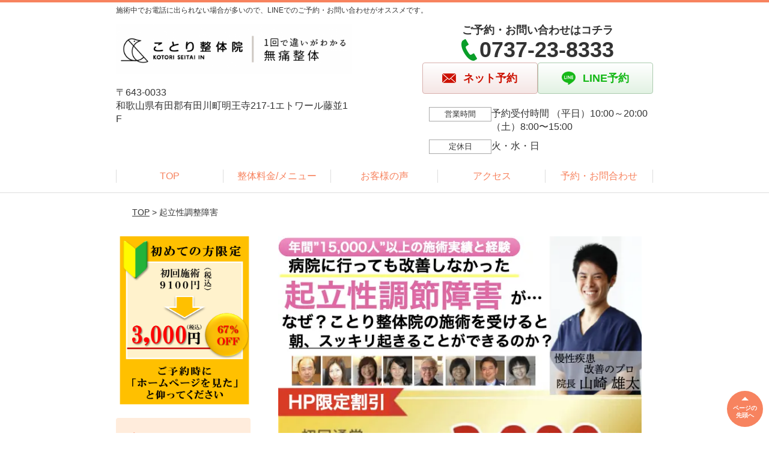

--- FILE ---
content_type: text/html; charset=UTF-8
request_url: http://kotori-arida.com/symptomscat/post-4546/
body_size: 12794
content:
<!DOCTYPE html>
<!--[if lt IE 7 ]><html class="ie6" lang="ja" prefix="og: http://ogp.me/ns# fb: http://ogp.me/ns/fb# article: http://ogp.me/ns/article#"><![endif]-->
<!--[if IE 7 ]><html class="ie7" lang="ja" prefix="og: http://ogp.me/ns# fb: http://ogp.me/ns/fb# article: http://ogp.me/ns/article#"><![endif]-->
<!--[if IE 8 ]><html class="ie8" lang="ja" prefix="og: http://ogp.me/ns# fb: http://ogp.me/ns/fb# article: http://ogp.me/ns/article#"><![endif]-->
<!--[if IE 9 ]><html class="ie9" lang="ja" prefix="og: http://ogp.me/ns# fb: http://ogp.me/ns/fb# article: http://ogp.me/ns/article#"><![endif]-->
<!--[if (gt IE 9)|!(IE)]><!-->
<html lang="ja" prefix="og: http://ogp.me/ns# fb: http://ogp.me/ns/fb# article: http://ogp.me/ns/article#">
<head>
<meta charset="utf-8">
<meta name="viewport" content="width=device-width,user-scalable=yes">
<meta name="format-detection" content="telephone=no">
<meta http-equiv="Pragma" content="no-cache">
<meta http-equiv="Cache-Control" content="no-cache">
<meta http-equiv="Expires" content="Thu, 01 Dec 1994 16:00:00 GMT">

<link rel="shortcut icon" href="https://theme.selfull.jp/images/common/selfav.ico">

<link rel="apple-touch-icon-precomposed" href="https://theme.selfull.jp/images/orange/apple-icon.png">

<link rel="stylesheet" href="http://kotori-arida.com/wp-content/themes/selfull/style.css" media="all">

<link rel="stylesheet" href="http://kotori-arida.com/wp-content/themes/selfull/css/reset.css?20230828" media="all">
<link rel="stylesheet" href="http://kotori-arida.com/wp-content/themes/selfull/css/layout.css?20230828" media="all">
<link rel="stylesheet" href="http://kotori-arida.com/wp-content/themes/selfull/css/module.css?20230828" media="all">
<link rel="stylesheet" href="http://kotori-arida.com/wp-content/themes/selfull/css/page.css?20250131" media="all">
<link rel="stylesheet" href="http://kotori-arida.com/wp-content/themes/selfull/css/block.css?20230828" media="all">
<link rel="stylesheet" href="http://kotori-arida.com/wp-content/themes/selfull/css/important.css?20230828" media="all">
<link rel="stylesheet" href="http://kotori-arida.com/wp-content/themes/selfull/css/print.css?20230828" media="all">


<link rel="stylesheet" href="http://kotori-arida.com/wp-content/themes/selfull/css/design-themes/theme-beauty.css?20230828" media="all">
<link rel="stylesheet" href="http://kotori-arida.com/wp-content/themes/selfull/css/design-themes/design-pagetop.css?20230828" media="all">
<link rel="stylesheet" href="http://kotori-arida.com/wp-content/themes/selfull/css/design-themes/design-check.css?20230828" media="all">
<link rel="stylesheet" href="http://kotori-arida.com/wp-content/themes/selfull/css/design-themes/design-menu.css?20230828" media="all">
<link rel="stylesheet" href="http://kotori-arida.com/wp-content/themes/selfull/css/design-themes/design-heading.css?20230828" media="all">


<style>
.except-more.design-menu-original #global-header #global-header-main-sp #global-header-main-sp-right #menu_btn {
	background-image: url(http://kotori-arida.com) !important;
}
.except-more.design-menu-original.design-menu-close #global-header #global-header-main-sp #global-header-main-sp-right #menu_btn.close {
	background-image: url(http://kotori-arida.com) !important;
}
.design-check-original .list-block ul.check li,
.design-check-original .entry-content .editor ul li {
	background-image: url(http://kotori-arida.com);
	background-size: 20px 20px;
}
</style>

<title>起立性調節障害 | 有田の整体【1回で違いがわかる】ことり整体院</title>
<meta name='robots' content='max-image-preview:large' />
<link rel='dns-prefetch' href='//s.w.org' />
		<script type="text/javascript">
			window._wpemojiSettings = {"baseUrl":"https:\/\/s.w.org\/images\/core\/emoji\/13.0.1\/72x72\/","ext":".png","svgUrl":"https:\/\/s.w.org\/images\/core\/emoji\/13.0.1\/svg\/","svgExt":".svg","source":{"concatemoji":"http:\/\/kotori-arida.com\/wp-includes\/js\/wp-emoji-release.min.js?ver=5.7"}};
			!function(e,a,t){var n,r,o,i=a.createElement("canvas"),p=i.getContext&&i.getContext("2d");function s(e,t){var a=String.fromCharCode;p.clearRect(0,0,i.width,i.height),p.fillText(a.apply(this,e),0,0);e=i.toDataURL();return p.clearRect(0,0,i.width,i.height),p.fillText(a.apply(this,t),0,0),e===i.toDataURL()}function c(e){var t=a.createElement("script");t.src=e,t.defer=t.type="text/javascript",a.getElementsByTagName("head")[0].appendChild(t)}for(o=Array("flag","emoji"),t.supports={everything:!0,everythingExceptFlag:!0},r=0;r<o.length;r++)t.supports[o[r]]=function(e){if(!p||!p.fillText)return!1;switch(p.textBaseline="top",p.font="600 32px Arial",e){case"flag":return s([127987,65039,8205,9895,65039],[127987,65039,8203,9895,65039])?!1:!s([55356,56826,55356,56819],[55356,56826,8203,55356,56819])&&!s([55356,57332,56128,56423,56128,56418,56128,56421,56128,56430,56128,56423,56128,56447],[55356,57332,8203,56128,56423,8203,56128,56418,8203,56128,56421,8203,56128,56430,8203,56128,56423,8203,56128,56447]);case"emoji":return!s([55357,56424,8205,55356,57212],[55357,56424,8203,55356,57212])}return!1}(o[r]),t.supports.everything=t.supports.everything&&t.supports[o[r]],"flag"!==o[r]&&(t.supports.everythingExceptFlag=t.supports.everythingExceptFlag&&t.supports[o[r]]);t.supports.everythingExceptFlag=t.supports.everythingExceptFlag&&!t.supports.flag,t.DOMReady=!1,t.readyCallback=function(){t.DOMReady=!0},t.supports.everything||(n=function(){t.readyCallback()},a.addEventListener?(a.addEventListener("DOMContentLoaded",n,!1),e.addEventListener("load",n,!1)):(e.attachEvent("onload",n),a.attachEvent("onreadystatechange",function(){"complete"===a.readyState&&t.readyCallback()})),(n=t.source||{}).concatemoji?c(n.concatemoji):n.wpemoji&&n.twemoji&&(c(n.twemoji),c(n.wpemoji)))}(window,document,window._wpemojiSettings);
		</script>
		<style type="text/css">
img.wp-smiley,
img.emoji {
	display: inline !important;
	border: none !important;
	box-shadow: none !important;
	height: 1em !important;
	width: 1em !important;
	margin: 0 .07em !important;
	vertical-align: -0.1em !important;
	background: none !important;
	padding: 0 !important;
}
</style>
	<link rel='stylesheet' id='dynamic-css-css'  href='http://kotori-arida.com/wp-content/themes/selfull/custom-properties.php?ver=5.7' type='text/css' media='all' />
<link rel='stylesheet' id='wp-block-library-css'  href='http://kotori-arida.com/wp-includes/css/dist/block-library/style.min.css?ver=5.7' type='text/css' media='all' />
<link rel='stylesheet' id='contact-form-7-css'  href='http://kotori-arida.com/wp-content/plugins/contact-form-7/includes/css/styles.css?ver=4.3' type='text/css' media='all' />
<script type='text/javascript' src='http://kotori-arida.com/wp-includes/js/jquery/jquery.min.js?ver=3.5.1' id='jquery-core-js'></script>
<script type='text/javascript' src='http://kotori-arida.com/wp-includes/js/jquery/jquery-migrate.min.js?ver=3.3.2' id='jquery-migrate-js'></script>
<link rel="https://api.w.org/" href="http://kotori-arida.com/wp-json/" /><link rel="canonical" href="http://kotori-arida.com/symptomscat/post-4546/" />
<link rel='shortlink' href='http://kotori-arida.com/?p=4546' />
<link rel="alternate" type="application/json+oembed" href="http://kotori-arida.com/wp-json/oembed/1.0/embed?url=http%3A%2F%2Fkotori-arida.com%2Fsymptomscat%2Fpost-4546%2F" />
<link rel="alternate" type="text/xml+oembed" href="http://kotori-arida.com/wp-json/oembed/1.0/embed?url=http%3A%2F%2Fkotori-arida.com%2Fsymptomscat%2Fpost-4546%2F&#038;format=xml" />
<meta name="description" content="朝、普通に起きることができない息子・娘さんが心配な親御さんへ">
<meta name="keywords" content="起立性調節障害,有田,和歌山">
<meta property="og:site_name" content="有田の整体【1回で違いがわかる】ことり整体院">
<meta property="og:title" content="起立性調節障害">
<meta property="og:description" content="朝、普通に起きることができない息子・娘さんが心配な親御さんへ">
<meta property="og:type" content="article">
<meta property="og:url" content="http://kotori-arida.com/symptomscat/post-4546/">
<meta name="twitter:card" content="summary">
<meta name="twitter:title" content="起立性調節障害">
<meta name="twitter:description" content="朝、普通に起きることができない息子・娘さんが心配な親御さんへ">
<meta name="twitter:url" content="http://kotori-arida.com/symptomscat/post-4546/">
<meta name="thumbnail" content="http://kotori-arida.com/wp-content/uploads/2024/09/b4aa24b9c7591c74e6c33c62116b5221.png" />
<link rel="stylesheet" href="http://kotori-arida.com/wp-content/themes/selfull/css/slick.css?2026012222" media="all">
<script src="http://kotori-arida.com/wp-content/themes/selfull/js/jquery-1.8.2.min.js"></script>
<script src="http://kotori-arida.com/wp-content/themes/selfull/js/slick.min.js"></script>






<!-- Google Tag Manager -->
<script>(function(w,d,s,l,i){w[l]=w[l]||[];w[l].push({'gtm.start':
new Date().getTime(),event:'gtm.js'});var f=d.getElementsByTagName(s)[0],
j=d.createElement(s),dl=l!='dataLayer'?'&l='+l:'';j.async=true;j.src=
'https://www.googletagmanager.com/gtm.js?id='+i+dl;f.parentNode.insertBefore(j,f);
})(window,document,'script','dataLayer','GTM-WP7NGLM');</script>
<!-- End Google Tag Manager -->

</head>

<body id="site-design-beauty" class="double-column except-more site-color-orange site-color-2-none design-h1-01 design-h2-01 design-h3-01 design-h4-01 design-pagetop-01 design-menu design-menu-01 design-check-01 site-font-gothic symptomscat">
<div id="fb-root"></div>
<script>
let facebookLazyLoadReady = false;
const handleFacebookLazyLoad = function() {
	if (!facebookLazyLoadReady) {
		facebookLazyLoadReady = true;
		return;
	}
	console.log('facebookLazyLoaded');
	(function(d, s, id) {
		var js, fjs = d.getElementsByTagName(s)[0];
		if (d.getElementById(id)) return;
		js = d.createElement(s); js.id = id;
		js.src = "//connect.facebook.net/ja_JP/sdk.js#xfbml=1&version=v2.4";
		fjs.parentNode.insertBefore(js, fjs);
	}(document, 'script', 'facebook-jssdk'));
	window.removeEventListener('scroll', handleFacebookLazyLoad);
}
window.addEventListener('scroll', handleFacebookLazyLoad);
</script>
<div id="site">
  <header id="global-header" role="banner" class="">

									<p class="site-title"><span class="inner">施術中でお電話に出られない場合が多いので、LINEでのご予約・お問い合わせがオススメです。</span></p>
					
					<div class="inner">
				<div id="global-header-main-pc">


					
					
											<div id="global-header-main-pc-left">
														<p class="logo"><a href="http://kotori-arida.com/"><img src="http://kotori-arida.com/wp-content/uploads/2020/05/IMG_48471.png" alt="" width="1000" height="212"></a></p>
							<p class="address">〒643-0033<br>和歌山県有田郡有田川町明王寺217-1エトワール藤並1F</p>
						</div>
            <div id="global-header-main-pc-right">
              <p class="tel-text">ご予約・お問い合わせはコチラ</p>              <p class="tel tel-pc"><span class="tel-number">0737-23-8333</span></p>
              <div class="button-area">
                                <a href="http://kotori-arida.com/contact/" class="mail hover"><span>ネット予約</span></a>                <a href="https://lin.ee/BuVqLtX" target="_blank" class="line_btn hover"><span>LINE予約</span></a>              </div>
              <div class="info">
								<dl>
									<dt>営業時間</dt>
									<dd>予約受付時間 （平日）10:00～20:00 （土）8:00〜15:00</dd>																										</dl>
                <dl>
                  <dt>定休日</dt>
                  <dd>火・水・日</dd>
                </dl>
							</div>
						</div>
					
				</div>
			</div>
		
		<div class="inner">
			<div id="global-header-main-sp" class="clearfix fixed-set">
				<div id="global-header-main-sp-left">
										<p class="logo"><a href="http://kotori-arida.com/"><img src="http://kotori-arida.com/wp-content/uploads/2020/05/IMG_48471.png" title="ことり整体院" alt="" width="1000" height="212"></a></p>
				</div>
				<div id="global-header-main-sp-right">
          <span id="menu_btn" class="hover"></span>
          <!--
					<a href="tel:0737238333" class="tel" ><span>電話をかける</span></a>
          -->
				</div>
			</div>
		</div>

		<div class="inner">
					</div><!-- / .inner -->

    <div id="sp-menu">
      <div id="sp-menu-contents">
			</div>
      <div id="sp-menu-lightbox"></div>
    </div>

					<nav id="global-nav-pc" class="fixed-set" role="navigation">
				<div class="menu-%e3%82%b0%e3%83%ad%e3%83%bc%e3%83%90%e3%83%ab%e3%83%a1%e3%83%8b%e3%83%a5%e3%83%bc-container"><ul id="menu-%e3%82%b0%e3%83%ad%e3%83%bc%e3%83%90%e3%83%ab%e3%83%a1%e3%83%8b%e3%83%a5%e3%83%bc" class="menu"><li id="menu-item-1587" class="menu-item menu-item-type-post_type menu-item-object-page menu-item-home menu-item-1587"><a href="http://kotori-arida.com/">TOP</a></li>
<li id="menu-item-1575" class="menu-item menu-item-type-post_type menu-item-object-page menu-item-1575"><a href="http://kotori-arida.com/menu/">整体料金/メニュー</a></li>
<li id="menu-item-3559" class="menu-item menu-item-type-post_type menu-item-object-page menu-item-3559"><a href="http://kotori-arida.com/voice/">お客様の声</a></li>
<li id="menu-item-1576" class="menu-item menu-item-type-post_type menu-item-object-page menu-item-1576"><a href="http://kotori-arida.com/access/">アクセス</a></li>
<li id="menu-item-3065" class="menu-item menu-item-type-post_type menu-item-object-page menu-item-3065"><a href="http://kotori-arida.com/contact/">予約・お問合わせ</a></li>
</ul></div>			</nav><!-- / #global-nav-pc -->
		

									<div id="global-nav-sp" class="fixed " role="navigation">
																						<p id="ff-sp-head-03" class="ff-sp-head"></p>
						<div id="ff-sp-contents">
							
							<a id="ff-sp-03-tel" class="" href="tel:0737238333" ></a>
															<a id="ff-sp-03-line" class=""  href="https://lin.ee/BuVqLtX" target="_blank"></a>
													</div>
									</div><!-- / #global-nav-sp-->
						</header><!-- / #global-header -->

	<div id="sp-modal">
		<div class="sp-modal-head">
			<div class="close-btn">
				<img src="https://theme.selfull.jp/images/common/sp-modal-close-btn.png" alt="閉じる" loading="lazy">
			</div>
		</div>
		<div class="sp-modal-main">
			<div class="sp-modal-main-line">
													<p class="mb-10"><img src="https://theme.selfull.jp/images/common/sp-modal-line-img-01.png" alt="24時間受付 LINE予約の流れ" width="541" height="254" loading="lazy"></p>
					<p class="mb-10"><img src="https://theme.selfull.jp/images/common/sp-modal-line-img-02.png" alt="まずは下のボタンから当院を友だち追加してください" width="541" height="67" loading="lazy"></p>
					<a href="https://lin.ee/BuVqLtX" target="_blank"><img src="https://theme.selfull.jp/images/common/sp-modal-line-btn.png" alt="LINEで友達追加する" width="541" height="86" loading="lazy"></a>
					<p class="txt-c">（LINEの友だち追加画面が開きます）</p>

					<div class="line-info">
						<p>友達に追加が完了したら、LINEのトーク画面より<br>
							「HPを見たのですが～」とメッセージをお送りください。</p>
						<p>ご予約の際は</p>
						<p><span class="color05">■</span> <span class="bold">希望のご予約日時</span><br>
							（第3希望までいただけると予約がスムーズです）<br>
							<span class="color05">■</span> <span class="bold">お名前と電話番号</span><br>
							<span class="color05">■</span> <span class="bold">お悩みの症状</span></p>
						<p>の３点をお送りください。</p>
					</div>
							</div>

			<div class="sp-modal-main-tel">
													<h2><img src="http://kotori-arida.com/wp-content/uploads/2020/05/IMG_48471.png" title="ことり整体院" alt="" loading="lazy"></h2>

					<dl class="date">
						<dt>営業時間</dt>
						<dd>予約受付時間 （平日）10:00～20:00 （土）8:00〜15:00</dd>																	</dl>
					<dl class="date">
						<dt>定休日</dt>
						<dd>火・水・日</dd>
					</dl>

					<a href="tel:0737238333" class="tel tel-sp hover" ><span>電話をかける</span></a>
					<p class="txt-c">（0737-23-8333に発信します）</p>

					<div class="tel-flow">
						<h2>ご予約の流れ</h2>
						<div class="comment-item comment-item-right clearfix">
							<p>お電話ありがとうございます、<br>ことり整体院でございます。</p>
							<div class="img"><img src="https://theme.selfull.jp/images/common/sp-modal-tel-img-01.png" alt="予約の流れ" loading="lazy"></div>
						</div>
						<p>と電話に出ますので、</p>
						<div class="comment-item clearfix">
							<p>ホームページを見たのですが、<br>予約をお願いします。</p>
							<div class="img"><img src="https://theme.selfull.jp/images/common/sp-modal-tel-img-02.png" alt="予約の流れ" loading="lazy"></div>
						</div>
						<p class="mb-20">とお伝えください。</p>
						<p><span class="color03">■</span> <span class="bold">お名前（フルネーム）</span><br>
							<span class="color03">■</span> <span class="bold">ご予約の日</span><br>
							<span class="color03">■</span> <span class="bold">ご連絡がつくお電話番号</span><br>
							<span class="color03">■</span> <span class="bold">一番気になるお身体の状態・症状</span></p>
						<p>をお伺いいたします。</p>
					</div>
				


			</div>
		</div>
	</div>

	
			<div class="breadcrumb">
			<div class="inner"><a href="http://kotori-arida.com">TOP</a> &gt;

				
											起立性調整障害					
							</div>
		</div>
	
	<div id="contents">
		<main id="main" role="main">

	<article id="page-symptoms" class="type-page">
		
			
			<header class="entry-header">
				<h1 class="design-h1-small">起立性調整障害</h1>
			</header><!-- .entry-header -->

			<div class="entry-content">
															<div class="main-img">
							<p class="main-img-pc"><img src="http://kotori-arida.com/wp-content/uploads/2020/08/accbc19e96b449e26ef7762ed6897386.jpeg" alt="" width="640" height="440" loading="lazy"></p>
							<p class="main-img-sp"><img src="http://kotori-arida.com/wp-content/uploads/2020/08/accbc19e96b449e26ef7762ed6897386.jpeg" alt="" width="640" height="440" loading="lazy"></p>
              <script>
							(function($,win,doc){
                                  $('.main-img-pc').insertBefore('.entry-header');
  								$('.main-img-sp').insertAfter('#global-header');
                							})(jQuery,window,document);
							</script>
						</div>
									
					<div class="img-block parts-item txt-c">
				<picture>
			<source srcset="http://kotori-arida.com/wp-content/uploads/2018/04/37c460012be9003eee6a86ba7d21d358-640x200.jpeg" media="(max-width: 600px)" width="640" height="200">
			<img src="http://kotori-arida.com/wp-content/uploads/2018/04/37c460012be9003eee6a86ba7d21d358-640x200.jpeg" alt="" width="640" height="200" loading="lazy">
		</picture>
			</div>
		<div class="list-block parts-item">
				<ul class="check">
														<li>朝なかなか起き上がることができない</li>
																<li>夕方から夜にかけては元気で、夜更かししてしまう</li>
																<li>立っていると気持ちが悪くなる、ひどいと倒れる</li>
																<li>頭痛がしていることが多い</li>
																<li>立ちくらみやめまいがする</li>
											</ul>
			</div>
		<div class="text-block parts-item"><p>もし、あなたやあなたのお子様に当てはまる項目がありましたら最後まで読み進めてください。起立性調節障害についての知識を書いています。</p>
<p>&nbsp;</p>
<p>まずは、当院で改善された起立性調節障害の症状でお悩みだったお客様の声をお読みください。</p>
</div>
		<div class="img-block parts-item txt-c">
				<picture>
			<source srcset="http://kotori-arida.com/wp-content/uploads/2018/03/e7a56c2e3667395d9d5e82cdfac01989-640x426.jpg" media="(max-width: 600px)" width="640" height="426">
			<img src="http://kotori-arida.com/wp-content/uploads/2018/03/e7a56c2e3667395d9d5e82cdfac01989-640x426.jpg" alt="" width="640" height="426" loading="lazy">
		</picture>
			</div>
			<div class="voice-block parts-item clearfix">
			<h2>顔色が良く元気そうな娘の姿が戻り、幸せに思っています</h2>

							<div class="photo">
																										<div>
							<img src="http://kotori-arida.com/wp-content/uploads/2020/07/9F594211-7BED-42DC-9FC0-3A1A0CD7F4AA-640x853.jpeg" width="640" height="853" loading="lazy" alt="アンケート用紙">
						</div>
									</div>
										<div class="comment"><p><span style="font-weight: bold;">具体的な症状：</span></p>
<p>起立性調節障害</p>
<p><span style="font-weight: bold;"> 施術を受けられた感想：</span></p>
<p>何ヶ月も頭痛・めまい・発熱で朝も起き上がれず、学校へもいけない日がありました。</p>
<p><span style="background-color: #ffff00;">痛み止めを飲んでも止まらない頭痛、座っていても目の前がグルグル回ったり、ずーっと下がらない３７.5〜３８.0の熱で辛い毎日</span>でした。</p>
<p>そんな時インターネットで調べてこちらを知り、ワラにもすがる思い出来院させて頂きました。</p>
<p>初回の施術から表情に変化が見られ、2回目、3回目と回数を重ねていくたびにまず熱が出なくなり、頭痛も痛くない時間が出てきてだんだんとめまいもおさまってきました。</p>
<p>今では全く熱も出なくなり、頭も痛くならない日が続いています。</p>
<p>めまいの回数もすごく減っています。</p>
<p>朝布団から起き上がれなかったのがうそのようです！！</p>
<p>今では時間はかかってもスッキリ目覚められるようになっています！！</p>
<p>先生方スタッフの皆様には感謝です。本当に助かりました。</p>
<p><span style="background-color: #ffff00;">長い間辛そうな表情ばかりを見てきたので、あんなに顔色が良く元気そうな娘の姿が少しずつ、ゆっくり戻ってきてとても幸せに思っています。</span></p>
<p>これからもどうぞよろしくお願いします！ありがとうございます！</p>
</div>
													<p class="mt-20 info">RIMIRU様　１３歳女性　中学生</p>
						<p class="addition">※お客様の感想であり、効果効能を保証するものではありません。</p>
		</div><!-- .voice-block -->
			<h2 class="style-title parts-item">
		<span style="">《起立性調節障害とは》　</span>
			</h2>
		<div class="text-block parts-item"><p>起立性調節障害とは、自律神経のバランスが崩れて起きる病気の一つです。</p>
<p>&nbsp;</p>
<p>立ち上がったり起き上がったりすると脳血流の低下や頻脈が起こり、立ちくらみや、めまい、だるさを発症します。</p>
<p>&nbsp;</p>
<p>10～16歳位の思春期の子供に多い病気ですが、ストレスの多い環境にいると大人になってから発症することもあります。</p>
<p>&nbsp;</p>
<p>発症すると、朝なかなか起きられない、立ちくらみ、めまい、頭痛、動悸などの症状があらわれます。</p>
<p>&nbsp;</p>
</div>
		<div class="img-block parts-item txt-c">
				<picture>
			<source srcset="http://kotori-arida.com/wp-content/uploads/2020/08/61A5F895-90DA-4DEB-A0B2-354010FBC183-640x465.jpeg" media="(max-width: 600px)" width="640" height="465">
			<img src="http://kotori-arida.com/wp-content/uploads/2020/08/61A5F895-90DA-4DEB-A0B2-354010FBC183-640x465.jpeg" alt="" width="640" height="465" loading="lazy">
		</picture>
			</div>
		<h2 class="style-title parts-item">
		<span style="">《原因》　</span>
			</h2>
		<div class="text-block parts-item"><p>自律神経の調節の乱れによって起こります。</p>
<p>生活習慣や心理的な要因も症状を悪化させる原因になります。</p>
<p>&nbsp;</p>
</div>
		<div class="list-block parts-item">
				<ul class="check">
														<li>季節や気候の変化</li>
																<li>生活リズムの乱れ</li>
																<li>心理的な要因</li>
											</ul>
			</div>
		<div class="img-block parts-item txt-c">
				<picture>
			<source srcset="http://kotori-arida.com/wp-content/uploads/2020/08/15A3D535-CC69-4DC0-8C95-28D2093E4B60-640x427.jpeg" media="(max-width: 600px)" width="640" height="427">
			<img src="http://kotori-arida.com/wp-content/uploads/2020/08/15A3D535-CC69-4DC0-8C95-28D2093E4B60-640x427.jpeg" alt="" width="640" height="427" loading="lazy">
		</picture>
			</div>
		<h2 class="style-title parts-item">
		<span style="">《一般的な改善法》　</span>
			</h2>
		<div class="text-block parts-item"><p>まずは本人や周囲が病気をしっかり理解することから始まります。</p>
<p>&nbsp;</p>
<p>その上で、非薬物療法としては、生活リズムの見直し（睡眠、朝食習慣、運動、水分補給など）があります。</p>
<p>&nbsp;</p>
<p>それでも改善しない場合は、薬物療法（血圧を上げる薬など）が行われます。</p>
<p>&nbsp;</p>
</div>
		<div class="img-block parts-item txt-c">
				<picture>
			<source srcset="http://kotori-arida.com/wp-content/uploads/2020/08/12EED87E-578A-49F1-A0BA-4846E4C8D9EA_4_5005_c-640x325.jpeg" media="(max-width: 600px)" width="640" height="325">
			<img src="http://kotori-arida.com/wp-content/uploads/2020/08/12EED87E-578A-49F1-A0BA-4846E4C8D9EA_4_5005_c-640x325.jpeg" alt="" width="640" height="325" loading="lazy">
		</picture>
			</div>
		<h2 class="style-title parts-item">
		<span style="">《当院での改善法》　</span>
			</h2>
		<div class="text-block parts-item"><p>起立性調節障害を改善するための３つのポイントがあるので、それに沿って施術していきます。</p>
</div>
		<h3 class="style-title parts-item">①姿勢を改善する</h3>
		<div class="text-block parts-item"><p>起立性調節障害の子供さんの姿勢をチェックさせていただくと、ほぼ、１００％姿勢に歪みがあります。<br />
猫背になることによって、首・背中・肩に大きく負担が掛かります。特に首が問題なのですが、</p>
<p>&nbsp;</p>
<p>首に負担が掛かり、首回りが硬くなることによって、自分の筋肉で自分の首を絞めているような状態になります。</p>
<p>&nbsp;</p>
<p>首を絞めると血液やリンパの流れを阻害してしまうので、余計に頭痛が発生したり脳に血液を送りにくい状況となります。</p>
<p>&nbsp;</p>
<p>あなたのお子さんの首肩周りは硬くないですか？また、猫背ではないでしょうか？<br />
姿勢の改善も起立性調節障害を改善するために必須になってきます。</p>
</div>
		<div class="img-block parts-item txt-c">
				<picture>
			<source srcset="http://kotori-arida.com/wp-content/uploads/2020/08/A08D345E-91E8-4275-A828-3FC7B4EDB138-640x640.jpeg" media="(max-width: 600px)" width="640" height="640">
			<img src="http://kotori-arida.com/wp-content/uploads/2020/08/A08D345E-91E8-4275-A828-3FC7B4EDB138-640x640.jpeg" alt="" width="640" height="640" loading="lazy">
		</picture>
			</div>
		<h3 class="style-title parts-item">②血流の流れを改善する</h3>
		<div class="text-block parts-item"><p>起立性調節障害は自律神経の乱れにより血液の循環に支障が起こり、上半身や脳に血液が流れにくく、下半身に偏ると言う現象が起きます。</p>
<p>&nbsp;</p>
<p>当院ではこの現象に対して内臓を調整することにより改善させていきます。</p>
<p>&nbsp;</p>
<p>内臓の調整と言っても内蔵を取り出すわけではなく、ソフトな刺激をお腹に与えてあげるだけで、あっという間に全身の血流が良くなります。</p>
<p>&nbsp;</p>
<p>受けられた方は「体がポカポカする」とよく言われます。</p>
<p>こうして内蔵が調整されると、脳や上半身に血液が流れ、症状が改善されていきます。</p>
<p>&nbsp;</p>
</div>
		<div class="img-block parts-item txt-c">
				<picture>
			<source srcset="http://kotori-arida.com/wp-content/uploads/2020/08/75CB72A8-A29A-4F4D-8652-CB0933D1DFBA-640x421.jpeg" media="(max-width: 600px)" width="640" height="421">
			<img src="http://kotori-arida.com/wp-content/uploads/2020/08/75CB72A8-A29A-4F4D-8652-CB0933D1DFBA-640x421.jpeg" alt="" width="640" height="421" loading="lazy">
		</picture>
			</div>
		<h3 class="style-title parts-item">③頭蓋骨の矯正</h3>
		<div class="text-block parts-item"><p>頭蓋骨の矯正は、「クラニアル」と呼ばれる技術を行います。</p>
<p>頭の骨は全部で23個あり、それがパズルのように重なり合っています。</p>
<p>&nbsp;</p>
<p>そのパズルのピースはわずかな刺激でもズレる事があり、そのズレが脳への影響を及ぼしているので、頭の骨に手をのせて頭蓋骨の矯正を行っていきます。</p>
<p>&nbsp;</p>
<p>頭の骨を調整されている感覚は痛みはゼロで、受けられた方は「気持ち良い感覚がして眠くなる」と言われるくらいの無痛です。</p>
<p>&nbsp;</p>
<p>この、姿勢・血流・頭蓋骨の矯正をしていくことにより、自律神経が整い子供さんの元気な姿が見られるようになります。</p>
</div>
		<div class="img-block parts-item txt-c">
				<picture>
			<source srcset="http://kotori-arida.com/wp-content/uploads/2020/08/A696E0F3-059D-44B1-AC02-E72736D4EDAC-640x456.jpeg" media="(max-width: 600px)" width="640" height="456">
			<img src="http://kotori-arida.com/wp-content/uploads/2020/08/A696E0F3-059D-44B1-AC02-E72736D4EDAC-640x456.jpeg" alt="" width="640" height="456" loading="lazy">
		</picture>
			</div>
				<!-- strength_set -->
				<div class="img-block parts-item txt-c">
		<a href="tel:0737238333">		<picture>
			<source srcset="http://kotori-arida.com/wp-content/uploads/2020/07/aeb297dbd0e595f448f31663b6bfda75-640x350.jpeg" media="(max-width: 600px)" width="640" height="350">
			<img src="http://kotori-arida.com/wp-content/uploads/2020/07/aeb297dbd0e595f448f31663b6bfda75-640x350.jpeg" alt="" width="640" height="350" loading="lazy">
		</picture>
		</a>	</div>
				<!-- /strength_set -->
						<!-- strength_set -->
				<div class="img-block parts-item txt-c">
		<a href="https://line.me/R/ti/p/%40mte1409x">		<picture>
			<source srcset="http://kotori-arida.com/wp-content/uploads/2020/05/B94C21EE-9D75-42C7-A4D7-105CD04A2614_4_5005_c-640x300.jpeg" media="(max-width: 600px)" width="640" height="300">
			<img src="http://kotori-arida.com/wp-content/uploads/2020/05/B94C21EE-9D75-42C7-A4D7-105CD04A2614_4_5005_c-640x300.jpeg" alt="" width="640" height="300" loading="lazy">
		</picture>
		</a>	</div>
				<!-- /strength_set -->
						<!-- strength_set -->
				<h2 class="parts-item txt-c">
		<picture>
			<source srcset="http://kotori-arida.com/wp-content/uploads/2015/09/cf0df03eec0fdf3434dff7ac94caa846-1-640x360.jpg" media="(max-width: 600px)" width="640" height="360">
			<img src="http://kotori-arida.com/wp-content/uploads/2015/09/cf0df03eec0fdf3434dff7ac94caa846-1-640x360.jpg" alt="" width="640" height="360" loading="lazy">
		</picture>
	</h2>
		<div class="img-block parts-item txt-c">
				<picture>
			<source srcset="http://kotori-arida.com/wp-content/uploads/2015/09/8b0dbe17d86b689b855b43f932b2a229.jpeg" media="(max-width: 600px)" width="640" height="250">
			<img src="http://kotori-arida.com/wp-content/uploads/2015/09/8b0dbe17d86b689b855b43f932b2a229.jpeg" alt="" width="640" height="250" loading="lazy">
		</picture>
			</div>
		<div class="text-img-block parts-item float-6-4">
		<div class="img right">
						<picture>
				<source srcset="http://kotori-arida.com/wp-content/uploads/2023/05/DSC08615-41-640x426.jpg" media="(max-width: 600px)" width="640" height="426">
				<img src="http://kotori-arida.com/wp-content/uploads/2023/05/DSC08615-41-640x426.jpg" alt="" width="640" height="426" loading="lazy">
			</picture>
					</div>
		<div class="">
			<p>和歌山には多くの接骨院、整骨院がありますが、</p>
<p>これだけたくさんの治療院があると、体の不調で悩んでおられる方は</p>
<p>「どこに行ったらいいか？」わからなくなってしまいます。</p>
<p>&nbsp;</p>
<p>自分の体を任せる場所なので、</p>
<p><span style="font-weight: bold;">・整体院選びに失敗したくない！</span></p>
<p><span style="font-weight: bold;">・どうせ行くなら絶対に症状を改善したい！</span></p>
<p>そんなあなたの期待に応える事ができる整体院です。</p>
<p>&nbsp;</p>
<p><span style="color: #000000;">何百種類とある施術方法の中からあなたに合う技術は必ずあるので、技術面に関しては安心して来院してください！</span></p>
		</div>
	</div>
		<div class="img-block parts-item txt-c">
				<picture>
			<source srcset="http://kotori-arida.com/wp-content/uploads/2015/09/f3abb193898eb5a602814339fdb042d8-640x250.jpeg" media="(max-width: 600px)" width="640" height="250">
			<img src="http://kotori-arida.com/wp-content/uploads/2015/09/f3abb193898eb5a602814339fdb042d8-640x250.jpeg" alt="" width="640" height="250" loading="lazy">
		</picture>
			</div>
		<div class="text-img-block parts-item float-6-4">
		<div class="img right">
						<picture>
				<source srcset="http://kotori-arida.com/wp-content/uploads/2015/09/c61266707383ceaf0afe6271ab706abc.jpg" media="(max-width: 600px)" width="500" height="417">
				<img src="http://kotori-arida.com/wp-content/uploads/2015/09/c61266707383ceaf0afe6271ab706abc.jpg" alt="" width="500" height="417" loading="lazy">
			</picture>
					</div>
		<div class="">
			<p>当院は、<span style="font-weight: bold;"><span style="color: #ff0000;">完全予約制</span></span>です。</p>
<p>そのため、<span style="font-weight: bold;"><span style="text-decoration: underline;">長時間待つことはございません。</span></span></p>
<p>&nbsp;</p>
<p>お仕事の休憩時間や家事の合間、</p>
<p>買い物やお子様の送り迎えの際など、</p>
<p>&nbsp;</p>
<p><span style="text-decoration: underline;"><span style="font-weight: bold;">あなたの生活リズムに合わせて</span></span></p>
<p><span style="text-decoration: underline;"><span style="font-weight: bold;">お気軽にお越し頂けます。</span></span></p>
<p>&nbsp;</p>
<p>さらに、<span style="color: #ff0000;"><span style="font-weight: bold;">キッズスペース</span></span>があるので</p>
<p>『小さな子供がいるので、</p>
<p>なかなか施術を受けに行けない』</p>
<p>という方にも安心して来て頂いています。</p>
		</div>
	</div>
		<div class="img-block parts-item txt-c">
				<picture>
			<source srcset="http://kotori-arida.com/wp-content/uploads/2015/09/72166c15fa52ba9b4a87c4b1317f89ea.jpeg" media="(max-width: 600px)" width="640" height="250">
			<img src="http://kotori-arida.com/wp-content/uploads/2015/09/72166c15fa52ba9b4a87c4b1317f89ea.jpeg" alt="" width="640" height="250" loading="lazy">
		</picture>
			</div>
		<div class="img-block parts-item txt-c">
				<picture>
			<source srcset="http://kotori-arida.com/wp-content/uploads/2015/09/1770095-640x623.jpg" media="(max-width: 600px)" width="640" height="623">
			<img src="http://kotori-arida.com/wp-content/uploads/2015/09/1770095-640x623.jpg" alt="" width="640" height="623" loading="lazy">
		</picture>
			</div>
		<div class="text-img-block parts-item float-6-4">
		<div class="img right">
						<picture>
				<source srcset="" media="(max-width: 600px)" >
				<img src="" alt=""  loading="lazy">
			</picture>
					</div>
		<div class="">
			<p>木曜日・金曜日のみ夜２２時まで営業しておりますので、遅くまで仕事をされている方もご来院いただけます。</p>
<p>&nbsp;</p>
<p>当院には夜遅くにしか時間が作れない</p>
<p><span style="font-weight: bold;"><span style="color: #ff0000;">歯科医師さんや内科医さん</span></span></p>
<p><span style="font-weight: bold;"><span style="color: #ff0000;">看護師さんや理学療法士さん</span></span>など<span style="font-weight: bold;">医療関係者も多く来院されています。</span></p>
<p>&nbsp;</p>
<p>医療の専門家も認める整体院なので</p>
<p>和歌山に数多くある接骨院・鍼灸院と迷わなくてすむメリットがあります。</p>
		</div>
	</div>
				<!-- /strength_set -->
			
				<div id="MorePost">
					<!-- 関連記事 -->
									</div><!-- #MorePost -->
			</div><!-- .entry-content -->


		
	</article>
					<footer id="content-footer">
      
			<h2><img src="http://kotori-arida.com/wp-content/uploads/2020/05/IMG_48471.png" alt="ことり整体院" loading="lazy"></h2>

			
								<div id="content-footer-main" class="">
					
					<div class="content-footer-contact">
						<p class="tel-text">ご予約・お問い合わせはコチラ</p>						<p class="tel tel-pc"><span class="tel-number">0737-23-8333</span></p>

						<div class="button-area">
							<a href="tel:0737238333" class="tel tel-sp hover" ><span>0737-23-8333</span></a>
														<a href="http://kotori-arida.com/contact/" class="mail hover"><span>ネット予約</span></a>							<a href="https://lin.ee/BuVqLtX" target="_blank" class="line_btn hover"><span>LINE予約</span></a>						</div>

						<div class="info">
							<dl>
								<dt>営業時間</dt>
								<dd>予約受付時間 （平日）10:00～20:00 （土）8:00〜15:00</dd>
								<dd></dd>
								<dd></dd>
							</dl>
							<dl>
								<dt>定休日</dt>
								<dd>火・水・日</dd>
							</dl>
						</div>
					</div>
					<div class="content-footer-map">
						<p class="address"><span>〒643-0033</span>和歌山県有田郡有田川町明王寺217-1エトワール藤並1F</p>
													<div class="googlemap">
								<iframe src="https://www.google.com/maps/embed?pb=!1m18!1m12!1m3!1d826.3357086444761!2d135.19772242918043!3d34.06072480981872!2m3!1f0!2f0!3f0!3m2!1i1024!2i768!4f13.1!3m3!1m2!1s0x6007454a987ee561%3A0x3bf44d7630aa2bbb!2z44GT44Go44KK5pW05L2T6Zmi!5e0!3m2!1sja!2sjp!4v1580436847702!5m2!1sja!2sjp" width="600" height="450" frameborder="0" style="border:0;" allowfullscreen="" loading="lazy"></iframe>							</div>
											</div>

				</div>

			
		</footer><!-- #content-footer -->

	
</main><!-- #main -->
<aside id="side" role="complementary">
			<ul class="side-bnr ">
			        <li>
          <a href="http://kotori-arida.com/menu/" >            <img src="http://kotori-arida.com/wp-content/uploads/2023/05/87c58c51a18b2bbf8b4dc80b883ed790.png" width="566" height="715" loading="lazy" alt="料金">
          </a>        </li>
      								</ul>
	
	
	
			
	
	
	<div class="side-nav sp-set">
		<h2 class="side-nav-title">メニュー</h2>
		<div class="menu-%e3%82%b5%e3%82%a4%e3%83%89%ef%bc%86%e3%83%95%e3%83%83%e3%82%bf%e3%83%bc-container"><ul id="menu-%e3%82%b5%e3%82%a4%e3%83%89%ef%bc%86%e3%83%95%e3%83%83%e3%82%bf%e3%83%bc" class="menu"><li id="menu-item-1580" class="menu-item menu-item-type-post_type menu-item-object-page menu-item-home menu-item-1580"><a href="http://kotori-arida.com/">TOP</a></li>
<li id="menu-item-1581" class="menu-item menu-item-type-post_type menu-item-object-page menu-item-1581"><a href="http://kotori-arida.com/staff/">スタッフ紹介</a></li>
<li id="menu-item-1586" class="menu-item menu-item-type-post_type menu-item-object-page menu-item-1586"><a href="http://kotori-arida.com/menu/">施術・料金</a></li>
<li id="menu-item-1583" class="menu-item menu-item-type-post_type menu-item-object-page menu-item-1583"><a href="http://kotori-arida.com/faq/">よくあるご質問</a></li>
<li id="menu-item-1582" class="menu-item menu-item-type-post_type menu-item-object-page menu-item-1582"><a href="http://kotori-arida.com/access/">アクセス</a></li>
<li id="menu-item-1578" class="menu-item menu-item-type-post_type menu-item-object-page menu-item-1578"><a href="http://kotori-arida.com/voice/">お客様の声</a></li>
<li id="menu-item-1584" class="menu-item menu-item-type-post_type menu-item-object-page menu-item-1584"><a href="http://kotori-arida.com/contact/">お問い合わせ</a></li>
<li id="menu-item-1579" class="menu-item menu-item-type-post_type menu-item-object-page menu-item-1579"><a href="http://kotori-arida.com/sitemap/">サイトマップ</a></li>
</ul></div>	</div><!-- / .side-nav -->

	
	

								<div class="side-nav sp-set">
				<h2 class="side-nav-title">症状別メニュー</h2>
				<ul>
											<li><a href="http://kotori-arida.com/symptomscat/post-4610/">交通事故施術</a></li>
											<li><a href="http://kotori-arida.com/symptomscat/post-4555/">自律神経失調症</a></li>
											<li><a href="http://kotori-arida.com/symptomscat/post-4546/">起立性調整障害</a></li>
											<li><a href="http://kotori-arida.com/symptomscat/post-4435/">手のしびれ</a></li>
											<li><a href="http://kotori-arida.com/symptomscat/post-4422/">ストレートネック</a></li>
											<li><a href="http://kotori-arida.com/symptomscat/post-4068/">頭痛</a></li>
											<li><a href="http://kotori-arida.com/symptomscat/post-1729/">肩こり</a></li>
											<li><a href="http://kotori-arida.com/symptomscat/post-1745/">腰痛</a></li>
											<li><a href="http://kotori-arida.com/symptomscat/post-1817/">猫背</a></li>
											<li><a href="http://kotori-arida.com/symptomscat/post-1768/">膝痛</a></li>
											<li><a href="http://kotori-arida.com/symptomscat/post-1876/">姿勢矯正</a></li>
											<li><a href="http://kotori-arida.com/symptomscat/post-1830/">頚椎ヘルニア</a></li>
											<li><a href="http://kotori-arida.com/symptomscat/post-1760/">骨盤矯正</a></li>
											<li><a href="http://kotori-arida.com/symptomscat/post-1780/">五十肩・四十肩</a></li>
											<li><a href="http://kotori-arida.com/symptomscat/post-1766/">坐骨神経痛</a></li>
											<li><a href="http://kotori-arida.com/symptomscat/post-1860/">腰椎椎間板ヘルニア</a></li>
											<li><a href="http://kotori-arida.com/symptomscat/post-1878/">腰椎分離症・すべり症</a></li>
											<li><a href="http://kotori-arida.com/symptomscat/post-1763/">首の痛み</a></li>
											<li><a href="http://kotori-arida.com/symptomscat/post-1823/">背中の痛み</a></li>
											<li><a href="http://kotori-arida.com/symptomscat/post-1827/">こむら返り</a></li>
											<li><a href="http://kotori-arida.com/symptomscat/post-1808/">O脚</a></li>
											<li><a href="http://kotori-arida.com/symptomscat/post-1811/">X脚</a></li>
											<li><a href="http://kotori-arida.com/symptomscat/post-1862/">冷え性</a></li>
											<li><a href="http://kotori-arida.com/symptomscat/post-1877/">便秘</a></li>
											<li><a href="http://kotori-arida.com/symptomscat/post-1850/">逆流性食道炎</a></li>
											<li><a href="http://kotori-arida.com/symptomscat/post-1852/">顎関節症</a></li>
											<li><a href="http://kotori-arida.com/symptomscat/post-1844/">足底筋膜炎</a></li>
											<li><a href="http://kotori-arida.com/symptomscat/post-1841/">尾骨の痛み</a></li>
											<li><a href="http://kotori-arida.com/symptomscat/1834/">アキレス腱炎</a></li>
											<li><a href="http://kotori-arida.com/symptomscat/post-1820/">モートン病</a></li>
											<li><a href="http://kotori-arida.com/symptomscat/post-1799/">ぎっくり腰</a></li>
											<li><a href="http://kotori-arida.com/symptomscat/post-1783/">手首の腱鞘炎</a></li>
									</ul>
			</div><!-- / .side-nav -->
					
		
	
								
								<div class="side-nav sp-set">
				<h2 class="side-nav-title">ブログ</h2>
				<ul>
											<li><a href="http://kotori-arida.com/post-3902/">2020年！</a></li>
											<li><a href="http://kotori-arida.com/post-3531/">アレックで紹介されました★</a></li>
											<li><a href="http://kotori-arida.com/post-3516/">痛風</a></li>
											<li><a href="http://kotori-arida.com/post-3406/">接骨院、整骨院、整体院の違いって何？</a></li>
											<li><a href="http://kotori-arida.com/post-3391/">年末年始のお知らせ</a></li>
											<li><a href="http://kotori-arida.com/post-3366/">タンポポコーヒー</a></li>
											<li><a href="http://kotori-arida.com/post-3361/">有田みかん、ふるさと納税に認定</a></li>
											<li><a href="http://kotori-arida.com/post-3345/">【御坊、龍神、田辺からお越しの方へ】</a></li>
											<li><a href="http://kotori-arida.com/post-3320/">高速（有田IC下り線）をご利用の方へ</a></li>
											<li><a href="http://kotori-arida.com/post-3166/">ソファーがやってきました★</a></li>
									</ul>
			</div><!-- / .side-nav -->
					</aside><!-- / #side -->
</div><!-- / #contents -->



	<footer id="global-footer" class=" " role="contentinfo">

									<p id="pagetop" class=" "><a class="scroll hover" href="#site"><span>ページの<br>先頭へ</span></a></p>
					
		<div id="global-footer-nav">
							<div class="inner"><div class="menu-%e3%82%b5%e3%82%a4%e3%83%89%ef%bc%86%e3%83%95%e3%83%83%e3%82%bf%e3%83%bc-container"><ul id="menu-%e3%82%b5%e3%82%a4%e3%83%89%ef%bc%86%e3%83%95%e3%83%83%e3%82%bf%e3%83%bc-1" class="menu"><li class="menu-item menu-item-type-post_type menu-item-object-page menu-item-home menu-item-1580"><a href="http://kotori-arida.com/">TOP</a></li>
<li class="menu-item menu-item-type-post_type menu-item-object-page menu-item-1581"><a href="http://kotori-arida.com/staff/">スタッフ紹介</a></li>
<li class="menu-item menu-item-type-post_type menu-item-object-page menu-item-1586"><a href="http://kotori-arida.com/menu/">施術・料金</a></li>
<li class="menu-item menu-item-type-post_type menu-item-object-page menu-item-1583"><a href="http://kotori-arida.com/faq/">よくあるご質問</a></li>
<li class="menu-item menu-item-type-post_type menu-item-object-page menu-item-1582"><a href="http://kotori-arida.com/access/">アクセス</a></li>
<li class="menu-item menu-item-type-post_type menu-item-object-page menu-item-1578"><a href="http://kotori-arida.com/voice/">お客様の声</a></li>
<li class="menu-item menu-item-type-post_type menu-item-object-page menu-item-1584"><a href="http://kotori-arida.com/contact/">お問い合わせ</a></li>
<li class="menu-item menu-item-type-post_type menu-item-object-page menu-item-1579"><a href="http://kotori-arida.com/sitemap/">サイトマップ</a></li>
</ul></div></div>
						</div><!-- / .global-footer-nav -->

		<div id="global-footer-main-pc">
			<div class="inner">
				<div id="global-footer-main-pc-left">
					<p class="logo"><a href="http://kotori-arida.com/"><img src="http://kotori-arida.com/wp-content/uploads/2020/05/IMG_48471.png" alt="ことり整体院" rel="home" loading="lazy"></a></p>
					<p class="address">〒643-0033　和歌山県有田郡有田川町明王寺217-1エトワール藤並1F</p>
				</div>
				<div id="global-footer-main-pc-right">
					<div id="global-footer-main-pc-right-top">
						<p class="tel-text">ご予約・お問い合わせはコチラ</p>						<p class="tel tel-pc"><span class="tel-number">0737-23-8333</span></p>
						<div class="button-area">
														<a href="http://kotori-arida.com/contact/" class="mail hover"><span>ネット予約</span></a>							<a href="https://lin.ee/BuVqLtX" target="_blank" class="line_btn hover"><span>LINE予約</span></a>						</div>
					</div>
					<div class="info">
						<dl>
							<dt>営業時間</dt>
							<dd>予約受付時間 （平日）10:00～20:00 （土）8:00〜15:00</dd>																				</dl>
						<dl>
							<dt>定休日</dt>
							<dd>火・水・日</dd>
						</dl>
					</div>
				</div>
			</div>
			<p class="copyright"><small>Copyright(c) ことり整体院 All Rights Reserved.</small></p>
		</div>
	</footer><!-- / #global-footer -->

</div><!-- /#site -->





<div id="window-size-check"></div>

<!--[if lt IE 9]><script src="http://html5shiv.googlecode.com/svn/trunk/html5.js"></script><![endif]-->
<script defer src="http://kotori-arida.com/wp-content/themes/selfull/js/common.js?20230510_2"></script>

<script type='text/javascript' src='http://kotori-arida.com/wp-content/plugins/contact-form-7/includes/js/jquery.form.min.js?ver=3.51.0-2014.06.20' id='jquery-form-js'></script>
<script type='text/javascript' id='contact-form-7-js-extra'>
/* <![CDATA[ */
var _wpcf7 = {"loaderUrl":"http:\/\/kotori-arida.com\/wp-content\/plugins\/contact-form-7\/images\/ajax-loader.gif","sending":"\u9001\u4fe1\u4e2d ..."};
/* ]]> */
</script>
<script type='text/javascript' src='http://kotori-arida.com/wp-content/plugins/contact-form-7/includes/js/scripts.js?ver=4.3' id='contact-form-7-js'></script>
<script type='text/javascript' src='http://kotori-arida.com/wp-includes/js/wp-embed.min.js?ver=5.7' id='wp-embed-js'></script>
</body></html>


--- FILE ---
content_type: text/plain
request_url: https://www.google-analytics.com/j/collect?v=1&_v=j102&a=54338595&t=pageview&_s=1&dl=http%3A%2F%2Fkotori-arida.com%2Fsymptomscat%2Fpost-4546%2F&ul=en-us%40posix&dt=%E8%B5%B7%E7%AB%8B%E6%80%A7%E8%AA%BF%E7%AF%80%E9%9A%9C%E5%AE%B3%20%7C%20%E6%9C%89%E7%94%B0%E3%81%AE%E6%95%B4%E4%BD%93%E3%80%901%E5%9B%9E%E3%81%A7%E9%81%95%E3%81%84%E3%81%8C%E3%82%8F%E3%81%8B%E3%82%8B%E3%80%91%E3%81%93%E3%81%A8%E3%82%8A%E6%95%B4%E4%BD%93%E9%99%A2&sr=1280x720&vp=1280x720&_u=YEBAAEABAAAAACAAI~&jid=1716868220&gjid=1531531132&cid=1262482348.1769219152&tid=UA-120220267-1&_gid=1498872673.1769219152&_r=1&_slc=1&gtm=45He61m0n81WP7NGLMza200&gcd=13l3l3l3l1l1&dma=0&tag_exp=103116026~103200004~104527907~104528500~104684208~104684211~105391253~115616985~115938465~115938468~116682875~116988315~116992598~117041588~117099529~117223564&z=632429202
body_size: -450
content:
2,cG-GNTGS1BLFT